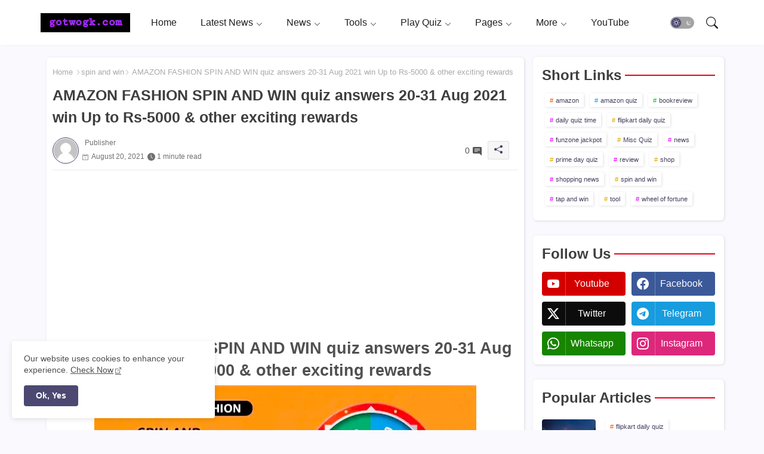

--- FILE ---
content_type: text/html; charset=utf-8
request_url: https://www.google.com/recaptcha/api2/aframe
body_size: 267
content:
<!DOCTYPE HTML><html><head><meta http-equiv="content-type" content="text/html; charset=UTF-8"></head><body><script nonce="3GFeKhK5NYOxf9g-Nfn_gg">/** Anti-fraud and anti-abuse applications only. See google.com/recaptcha */ try{var clients={'sodar':'https://pagead2.googlesyndication.com/pagead/sodar?'};window.addEventListener("message",function(a){try{if(a.source===window.parent){var b=JSON.parse(a.data);var c=clients[b['id']];if(c){var d=document.createElement('img');d.src=c+b['params']+'&rc='+(localStorage.getItem("rc::a")?sessionStorage.getItem("rc::b"):"");window.document.body.appendChild(d);sessionStorage.setItem("rc::e",parseInt(sessionStorage.getItem("rc::e")||0)+1);localStorage.setItem("rc::h",'1768528841102');}}}catch(b){}});window.parent.postMessage("_grecaptcha_ready", "*");}catch(b){}</script></body></html>